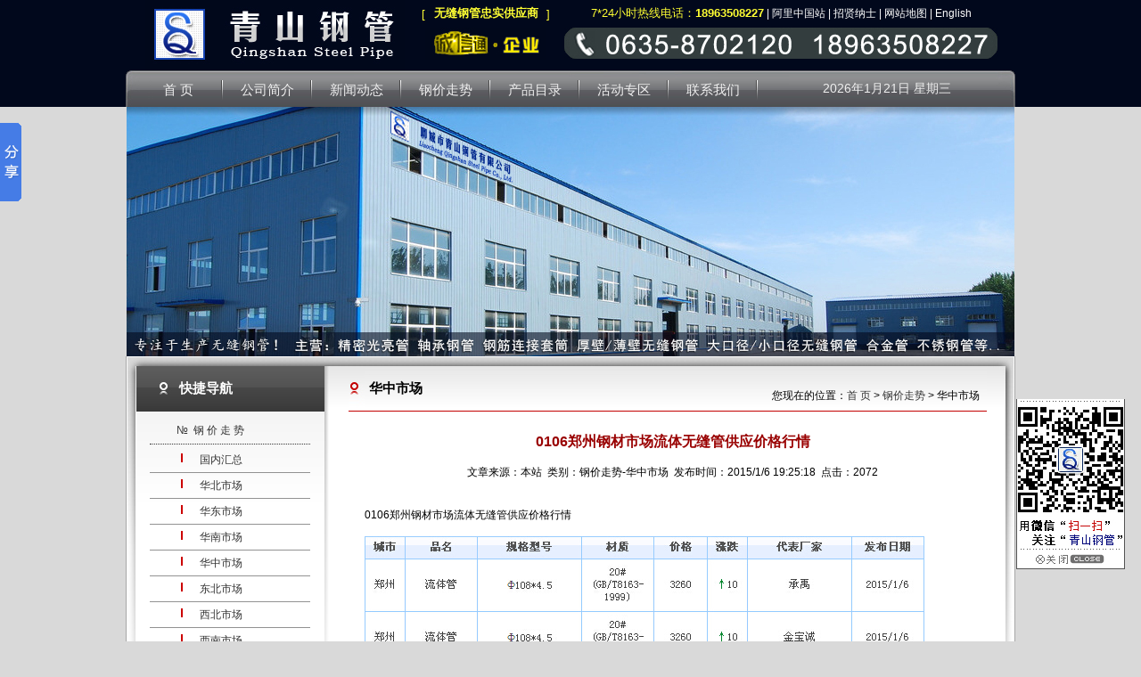

--- FILE ---
content_type: text/html
request_url: http://www.cnqingshan.com/ShowGangjia.asp?id=4285
body_size: 7407
content:

<!DOCTYPE html PUBLIC "-//W3C//DTD XHTML 1.0 Transitional//EN" "http://www.w3.org/TR/xhtml1/DTD/xhtml1-transitional.dtd">
<html xmlns="http://www.w3.org/1999/xhtml">
<head>
<meta http-equiv="Content-Type" content="text/html; charset=gb2312" />
<title>0106郑州钢材市场流体无缝管供应价格行情_无缝钢管忠实供应商-青山钢管官方网站（cnqingshan.com）</title>
<meta name="keywords" content="无缝钢管,精密无缝钢管,光亮管,无缝管,无缝钢管定做,无缝钢管价格,无缝钢管厂家,精密钢管,精密光亮管,精密无缝管,不锈钢管,青山钢管,无缝钢管供应商" />
<meta name="description" content="青山钢管(电话:18963508227)是一家大型的无缝钢管生产厂家，一直专注于无缝钢管的生产加工及销售，拥有现代化的生产车间和成熟的团队，我们以合理的钢管价格和一流的售后服务为各行业客户提供优质的钢管产品。期待您的来电！" />
<link href="images/css.css" rel="stylesheet" type="text/css" />
<link href="css/qingshan.css" type="text/css" rel="stylesheet" />
<script type="text/javascript" src="js/qingshan.js"></script>
  
<script type="text/javascript">
	window.addEvent('load', function() {
		new Fusion('ul.menutop', {
			pill: 1,
			effect: 'slide',
			opacity: 1,
			hideDelay: 500,
			centered: 0,
			tweakInitial: {'x': 0, 'y': -1},
			tweakSubsequent: {'x': 1, 'y': -1},
			menuFx: {duration: 500, transition: Fx.Transitions.Back.easeInOut},
			pillFx: {duration: 250, transition: Fx.Transitions.linear}
		});
	});
  </script>
<script> 
function oCopy(obj){ 
obj.select(); 
js=obj.createTextRange(); 
js.execCommand("Copy") 
alert('地址复制成功，赶紧推荐给您的QQ/MSN好友吧！')
} 
</script>
</head>
<body>
<link rel="shortcut icon" href="/qingshan.ico" />
<table width="998" border="0" align="center" cellpadding="0" cellspacing="0">  
  <tr>
    <td width="1000" align="center" valign="middle" scope="col"><table width="990" border="0" align="center" cellpadding="0" cellspacing="0">
      
      <tr>
        <td width="310" height="79" align="left" valign="middle" scope="col" style="padding-left:18px;"><a href="/index.asp"><img src="/uploadfile/201303/QsLogo.jpg" title="无缝钢管/青山钢管" alt="无缝钢管/青山钢管" width="291" height="79" border="0"/></a></td>
        <td height="79" align="left" valign="bottom" scope="col"><table width="100%" height="100%" border="0" align="center" cellpadding="0" cellspacing="0">
          <tr style="color:#FFFFFF">
         <td width="10" align="left" valign="middle" scope="col"><span style="font-size:13px; color:#FFFF33;">[</span></td>
         <td align="center" valign="middle" scope="col"><span><h1 style="font-size:13px; color:#FFFF33; text-align:center; display:inline">无缝钢管忠实供应商</h1></span></td>
         <td width="10" align="right" valign="middle" scope="col"><span style="font-size:13px; color:#FFFF33;">]</span></td>
         <td height="31" align="center" valign="middle" scope="col"><span style="font-size:13px; color:#FFFF33;">7*24小时热线电话：<strong>18963508227</strong></span>  | <a href="#" target="_blank" style="color:#FFFFFF;">阿里中国站</a> | <a href="/job.asp" target="_blank" style="color:#FFFFFF;">招贤纳士</a> | <a href="/index.html" target="_blank" style="color:#FFFFFF;">网站地图</a> | <a href="http://en.cnqingshan.com" target="_blank" style="color:#FFFFFF;">English</a></td>
            </tr>
          <tr>
            <td colspan="3" align="center" valign="top" scope="col"><a href="#" target="_blank"><img src="/images/cxt.jpg" alt="阿里巴巴诚信通企业" title="阿里巴巴诚信通企业" width="136" height="36" border="0" /></a></td>
            <td height="48" align="center" valign="top" scope="col"><script src=/adfile/ad1.js></script></td>
            </tr>
        </table></td>
      </tr>
    </table></td>
  </tr>
  <tr>
    <td height="41" align="left" valign="middle" background="/images/top.jpg" scope="col">
    <table width="990" height="41" border="0" align="center" cellpadding="0" cellspacing="0">
      <tr>
        <td width="710" scope="col">
				<div id="rt-main-header">	

			<div class="menu">
									
	          <ul class="menutop">
			  
				 <li class="root"><a class="item " href="/index.asp"><span>首 页</span></a>	</li>	
				  
				 <li class="root"><a class=" item " href="/About.asp?id=1" ><span>公司简介</span></a>
				   <div class="fusion-submenu-wrapper ">
				     <ul >																	
							<li><a class=" item " href="/About.asp?id=2"><span>企业文化</span></a></li>
							<li><a class=" item " href="/About.asp?id=15"><span>资质证书</span></a></li>
							<li><a class=" item " href="/About.asp?id=9"><span>人才战略</span></a></li>
							<li><a class=" item " href="/About.asp?id=10"><span>厂区展示</span></a></li>
							<li><a class=" item " href="/About.asp?id=11"><span>生产流程</span></a></li>
							<li><a class=" item " href="/About.asp?id=12"><span>营销网络</span></a></li>
							<li><a class=" item " href="/About.asp?id=13"><span>订货事项</span></a></li>
		                                        <li><a class=" item " href="/About.asp?id=17"><span>付款事项 </span></a></li>
							<li><a class=" item " href="/About.asp?id=14"><span>联系我们</span></a></li>
					 </ul>
			      </div>			
	            </li>	
							
				<li class="root" ><a class=" item " href="/News.asp"><span>新闻动态</span></a>			
					<div class="fusion-submenu-wrapper ">
				         <ul >																	
							<li><a class=" item " href="/NewsMore.asp?id=1"><span>公司新闻</span></a></li>
							<li><a class=" item " href="/NewsMore.asp?id=4"><span>行业动态</span></a></li>
						</ul>
			       </div>			
	           </li>	

				<li class="root" ><a class=" item " href="/Gangjia.asp"  ><span>钢价走势</span></a>			
					<div class="fusion-submenu-wrapper ">
				         <ul >								
							<li><a class=" item " href="/Zhishi.asp?id=6"><span>分析评论</span></a></li>
							<li><a class=" item " href="/Zhishi.asp?id=9"><span>钢市预测</span></a></li>
							<li><a class=" item " href="/Zhishi.asp?id=7"><span>钢厂资讯</span></a></li>
							<li><a class=" item " href="/Zhishi.asp?id=8"><span>国际消息</span></a></li>
							<li><a class=" item " href="/Zhishi.asp?id=5"><span>钢管知识</span></a></li>
						</ul>
			       </div>			
	           </li>
			   <li class="root" ><a class=" item " href="/Products.asp"  ><span>产品目录</span></a>			
					<div class="fusion-submenu-wrapper ">
				         <ul >		
							<li><a class=" item " href="/ding.asp?id=18"><span>无缝钢管定做</span></a></li>										
							<li><a class=" item " href="/xianhuo.asp"><span>无缝钢管现货</span></a></li>
							<li><a class=" item " href="/Yingyong.asp?id=19"><span>产品应用领域</span></a></li>	
						</ul>
			       </div>			
	           </li>		   
			   <li class="root" ><a class=" item " href="/Case.asp"  ><span>活动专区</span></a>
			   <div class="fusion-submenu-wrapper ">
				         <ul >								
							<li><a class=" item " href="/Case.asp?id=1"><span>满量即送</span></a></li>										
							<li><a class=" item " href="/Case.asp?id=3"><span>优质样品</span></a></li>
							<li><a class=" item " href="/Case.asp?id=4"><span>库存狂甩</span></a></li>
						</ul>
		          </div>
				  </li>
			   <li class="root" ><a href="/About.asp?id=14" class=" item "><span>联系我们</span></a>
			   <div class="fusion-submenu-wrapper ">
				         <ul >								
							<li><a class=" item " href="/gou.asp"><span>采购提交</span></a></li>										
							<li><a class=" item " href="/Book/add_book.asp"><span>建议反馈</span></a></li>
						</ul>
		          </div>
				  </li>			
		</ul>
<div class="menu_right"></div>		   
			</div>
		</div>
<div style="clear:both"></div>		
</div>		
		
		  </td>
        <td align="center" valign="middle" scope="col"><table width="278" height="36" border="0" align="center" cellpadding="0" cellspacing="0">
            <tr>
                            <td align="center" scope="col" style="color:#EFEFEF; line-height:28px; font-size:14px;"><SCRIPT language=JavaScript type=text/JavaScript>
var day="";
var month="";
var ampm="";
var ampmhour="";
var myweekday="";
var year="";
mydate=new Date();
myweekday=mydate.getDay();
mymonth=mydate.getMonth()+1;
myday= mydate.getDate();
myyear= mydate.getYear();
year=(myyear > 200) ? myyear : 1900 + myyear;
if(myweekday == 0)
weekday=" 星期日 ";
else if(myweekday == 1)
weekday=" 星期一 ";
else if(myweekday == 2)
weekday=" 星期二 ";
else if(myweekday == 3)
weekday=" 星期三 ";
else if(myweekday == 4)
weekday=" 星期四 ";
else if(myweekday == 5)
weekday=" 星期五 ";
else if(myweekday == 6)
weekday=" 星期六 ";
document.write(year+"年"+mymonth+"月"+myday+"日 "+weekday);
          </SCRIPT>
     <SPAN id=liveclock 15px? height: 109px; style?="width:"></SPAN>
    <SCRIPT language=javascript>
function www_helpor_net()
{
var Digital=new Date()
var hours=Digital.getHours()
var minutes=Digital.getMinutes()
var seconds=Digital.getSeconds()

if(minutes<=9)
minutes="0"+minutes
if(seconds<=9)
seconds="0"+seconds
myclock="<font face='黑体'>"+hours+":"+minutes+":"+seconds+"</font>"
if(document.layers){document.layers.liveclock.document.write(myclock)
document.layers.liveclock.document.close()
}else if(document.all)
liveclock.innerHTML=myclock
setTimeout("www_helpor_net()",1000)
}
www_helpor_net();
//-->
          </SCRIPT></td>
            </tr>
          </table></td>
      </tr>
    </table>   </td>
  </tr>
  <tr>
    <td height="280" align="center" valign="top" background="/images/huandeng.jpg" scope="col"><script src=/adfile/ad6.js></script></td>
  </tr>
</table>
<table width="998" border="0" align="center" cellpadding="0" cellspacing="0">
  <tr><td valign="top" background="/images/ybgx.jpg" scope="col">	
	<table width="998" border="0" align="center" cellpadding="0" cellspacing="0">
      <tr>
        <td align="center" valign="top" background="/images/ybg.jpg" style="background-repeat:no-repeat;" scope="col"><table width="974" border="0" align="center" cellpadding="0" cellspacing="0">
          <tr>
            <td width="218" scope="col"></td>
            <td width="756" height="11" scope="col"></td>
          </tr>
          <tr>
            <td align="left" valign="top" background="/images/nlbg.jpg" style="background-repeat:no-repeat;" scope="col"><table width="195" border="0" align="left" cellpadding="0" cellspacing="0">
              <tr>
                <td width="15" scope="col">&nbsp;</td>
               <td width="180" height="51" scope="col"><div id="lefttitle">快捷导航</div></td>
              </tr>
              <tr>
                <td height="8" scope="col"></td>
                <td scope="col"></td>
              </tr>
               <tr>
                <td scope="col">&nbsp;</td>
                <td height="28" scope="col" style="padding-left:30px; text-decoration: none;color:#333; border-bottom-width: 1px; border-bottom-style:dotted; border-bottom-color: #333;">№&nbsp;&nbsp;<a href="/gangjia.asp">钢 价 走 势</a></td>
              </tr>
               <tr>
                 <td scope="col"></td>
                 <td height="3" scope="col"></td>
               </tr>
               <tr>
                 <td scope="col">&nbsp;</td>
                 <td height="28" background="images/bg_left_title.gif"><div id="left" >
              <ul>
                <li><a href="GangjiaMore.asp?id=1" title="国内汇总">国内汇总</a></li></br><li><a href="GangjiaMore.asp?id=10" title="华北市场">华北市场</a></li></br><li><a href="GangjiaMore.asp?id=4" title="华东市场">华东市场</a></li></br><li><a href="GangjiaMore.asp?id=5" title="华南市场">华南市场</a></li></br><li><a href="GangjiaMore.asp?id=6" title="华中市场">华中市场</a></li></br><li><a href="GangjiaMore.asp?id=7" title="东北市场">东北市场</a></li></br><li><a href="GangjiaMore.asp?id=8" title="西北市场">西北市场</a></li></br><li><a href="GangjiaMore.asp?id=9" title="西南市场">西南市场</a></li></br>
              </ul>
            </div></td>
               </tr>
               <tr>
                <td scope="col">&nbsp;</td>
                <td height="28" scope="col" style="padding-left:30px; text-decoration: none;color:#333; border-bottom-width: 1px; border-bottom-style:dotted; border-bottom-color: #333;">№&nbsp;&nbsp;<a href="/Zhishi.asp?id=6">分 析 评 论</a></td>
              </tr>
			   <tr>
                <td scope="col">&nbsp;</td>
                <td height="28" scope="col" style="padding-left:30px; text-decoration: none;color:#333; border-bottom-width: 1px; border-bottom-style:dotted; border-bottom-color: #333;">№&nbsp;&nbsp;<a href="/Zhishi.asp?id=9">钢 市 预 测</a></td>
              </tr>
			   <tr>
                <td scope="col">&nbsp;</td>
                <td height="28" scope="col" style="padding-left:30px; text-decoration: none;color:#333; border-bottom-width: 1px; border-bottom-style:dotted; border-bottom-color: #333;">№&nbsp;&nbsp;<a href="/Zhishi.asp?id=7">钢 厂 资 讯</a></td>
              </tr>
			  	<tr>
                <td scope="col">&nbsp;</td>
                <td height="28" scope="col" style="padding-left:30px; text-decoration: none;color:#333; border-bottom-width: 1px; border-bottom-style:dotted; border-bottom-color: #333;">№&nbsp;&nbsp;<a href="/Zhishi.asp?id=8">国 际 消 息</a></td>
              </tr>
			    <tr>
                <td scope="col">&nbsp;</td>
                <td height="28" scope="col" style="padding-left:30px; text-decoration: none;color:#333; border-bottom-width: 1px; border-bottom-style:dotted; border-bottom-color: #333;">№&nbsp;&nbsp;<a href="/Zhishi.asp?id=5">钢 管 知 识</a></td>
              </tr>
              <tr>
                <td height="15" scope="col"></td>
                <td height="15" scope="col"></td>
              </tr>
              <tr>
                <td scope="col"></td>
                <td align="center" scope="col"><script src=/adfile/ad4.js></script></td>
              </tr>
              <tr>
                <td scope="col"></td>
                <td height="10" scope="col"></td>
              </tr>
			  <tr>
                <td scope="col"></td>
                <td align="center" scope="col"><script src=/adfile/ad5.js></script></td>
              </tr>
              <tr>
                <td scope="col">&nbsp;</td>
                <td scope="col"><table width="180" border="0" align="center" cellpadding="0" cellspacing="0">
				  <tr>
                    <td align="center" style="text-decoration: none;color:#333; border-bottom-width: 1px; border-bottom-style:dotted; border-bottom-color: #333;">&nbsp;</td>
                  </tr>
				  <tr>
                    <td height="5" align="left"></td>
                  </tr>
                  <tr>
                    <td height="25" align="left">热线：18963508227 (7*24 热线)</td>
                  </tr>
                  <tr>
                    <td height="25" align="left" >电话：18963508227</td>
                  </tr>
                  <tr>
                    <td height="25" align="left">传真：18963508227</td>
                  </tr>
                  <tr>
                    <td height="25" align="left">邮箱：446038966@qq.com</td>
                  </tr>
                  <tr>
                    <td height="25" align="left">地址：聊城市辽河路兴隆科技大厦</td>
                  </tr>
				  <tr>
                    <td height="25" align="left">厂址：聊城市蒋官屯镇桑海工业园</td>
                  </tr>
                  
                  <tr>
                    <td height="10" align="left"></td>
                  </tr>
                  
                </table></td>
              </tr>
            </table></td>
            <td align="center" valign="top" scope="col"><table width="716" border="0" align="center" cellpadding="0" cellspacing="0">
              <tr>
                <td height="51" background="/images/nybg.jpg" scope="col"><table width="700" border="0" align="center" cellpadding="0" cellspacing="0">
  <tr>
    <td align="left" valign="middle" scope="col"><div id="title"><strong>华中市场</strong></div></td>
    <td align="right" valign="middle" scope="col" style="padding-top:16px;">您现在的位置：<a href="/index.asp">首 页</a> > <a href="/gangjia.asp">钢价走势</a> > 华中市场</td>
  </tr>
</table>
</td>
              </tr>
              <tr>
                <td align="left" valign="top" scope="col" style="padding:8px 0; line-height:23px"><table width="705" border="0" align="right" cellpadding="0" cellspacing="0">
                  
                  
                  
                  <tr>
                    <td align="center" valign="top" style="line-height:23px; padding-left:2px; padding-right:2px;" scope="col"><table width="100%" border="0" align="center" cellpadding="5" cellspacing="0">
                        <tr>
                          <td height="32" valign="bottom"><div align="center" style="color:#990000; font-size:16px; font-weight:bold">0106郑州钢材市场流体无缝管供应价格行情</div></td>
                        </tr>
                        <tr>
                          <td height="28"><div align="center">文章来源：本站&nbsp; 类别：钢价走势-华中市场&nbsp; 发布时间：2015/1/6 19:25:18&nbsp;
                                  点击：2072
                          </div></td>
                        </tr>
                        <tr>
                          <td align="left" valign="top"><P>0106郑州钢材市场流体无缝管供应价格行情</P>
<P><IMG border=0 alt=无缝管供应厂家价格行情 src="/uploadfile/201501/20150106192452558.jpg"></P>
<P><IMG border=0 alt=无缝钢管供应厂家价格行情 src="/uploadfile/201501/20150106192506546.jpg"></P>
<P>专注精密钢管,精密无缝管, 光亮管的生产加工与销售，材质有10#,20#,35#,45#,40Cr,42Crmo,35Crmo,16Mn等碳钢以及合金钢,规格材质齐全,欢迎来电洽谈订单</P></td>
                        </tr>
<tr>
                          <td align="center" ><!-- 将此标记放在您希望显示like按钮的位置 -->
<div class="bdlikebutton"></div>

<!-- 将此代码放在适当的位置，建议在body结束前 -->
<script id="bdlike_shell"></script>
<script>
var bdShare_config = {
	"type":"large",
	"color":"blue",
	"uid":"656117",
	"share":"yes"
};
document.getElementById("bdlike_shell").src="http://bdimg.share.baidu.com/static/js/like_shell.js?t=" + Math.ceil(new Date()/3600000);
</script></td>
                        </tr>
                        <tr>
                          <td style="text-decoration: none;color:#333; border-bottom-width: 1px; border-bottom-style:dotted; border-bottom-color: #333;"></td>
                        </tr>
                        <tr>
                          <td height="8"></td>
                        </tr>
                        <tr>
                          <td><table width="100%" border="0" align="center">
                              <tr>
                                <td><div align="center">
                                    
                                  上条：<a href="ShowGangjia.asp?id=4284">哈尔滨0106钢材市场流体无缝管供应厂家价格行情</a> </div></td>
                                <td><div align="center">下条：<a href="ShowGangjia.asp?id=4286">0106武汉流体无缝管供应厂家价格行情</a></div></td>
                              </tr>
                          </table></td>
                        </tr>
                        <tr>
                          <td><div align="center"></div></td>
                        </tr>
                    </table></td>
                  </tr>
                </table></td>
              </tr>
            </table></td>
          </tr>
        </table></td>
      </tr>
    </table>
</td></tr></table>
<table width="998" border="0" align="center" cellspacing="0">
  <tr>
    <td height="37" align="center" background="/images/footer_bg.jpg">
	<table width="98%" border="0" align="center" cellpadding="0" cellspacing="0">
  <tr>
    <td align="left" scope="col" style="padding-top:3px;"><span style="color: #FFFFFF"><a href="/About.asp?id=1" style="color:#FFFFFF;">公司简介</a> | <a href="/News.asp" style="color:#FFFFFF;">新闻动态</a> | <a href="/Gangjia.asp" style="color:#FFFFFF;">钢价走势</a> | <a href="/Zhishi.asp?id=5" style="color:#FFFFFF;">钢管知识</a> | <a href="/ding.asp?id=18" style="color:#FFFFFF;">无缝钢管定做</a> | <a href="/" style="color:#FFFFFF;">精密光亮管</a> | <a href="/xianhuo.asp" style="color:#FFFFFF;">无缝钢管现货</a> | <a href="/About.asp?id=14" style="color:#FFFFFF;">联系我们</a> |</span></td>
    <td align="right" style="padding-top:3px;" scope="col"><table width="100%" border="0" align="right" cellspacing="0">
      <tr>
        <td width="94%" align="right"><span style="color: #FFFFFF"><a href="/index.html" target="_blank" style="color:#FFFFFF;"><strong>青山钢管</strong></a> 版权所有 <a href="http://www.miitbeian.gov.cn"  target="_blank" style="color:#FFFFFF;">鲁ICP备13006648号</a> [<a href="/sitemap.html" style="color:#FFFFFF;" target="_blank">网站地图</a>] [<a href="/sitemap.xml" title="sitemap" style="color:#FFFFFF;" target="_blank">Sitemap</a>] <a href="#top" style="color:#FFFFFF;">[TOP↑]</a></span></td>
        
        </tr>
    </table>      
      </td>
  </tr>
</table>
  </tr>
  <tr>

  </tr>
</table>
<meta name="baidu-site-verification" content="xPTt47vwBA" />
<!-- Baidu Button BEGIN -->
<script type="text/javascript" id="bdshare_js" data="type=slide&amp;img=6&amp;pos=left&amp;uid=656117" ></script>
<script type="text/javascript" id="bdshell_js"></script>
<script type="text/javascript">
var bds_config={"bdTop":80};
document.getElementById("bdshell_js").src = "http://bdimg.share.baidu.com/static/js/shell_v2.js?cdnversion=" + Math.ceil(new Date()/3600000);
</script>
<!-- Baidu Button END -->
<div id="haoetv" style="width:122px;height:272px;z-index:99;text-align:right; padding-right:18px;">
 
	
	<div><img src="/images/erwei.jpg" alt="微信公众号：青山钢管" title="微信公众号：青山钢管"></div>
	<div><img src="/images/x3.jpg" alt="用微信扫一扫，关注青山钢管" title="用微信扫一扫，关注青山钢管"></div>
    <div id="close" style="z-index:999;float:right; padding-right:18px; width:122px; height:102px;"><img src="/images/close.jpg" alt="关闭" title="关闭" onClick="this.parentNode.parentNode.style.display='none';"></div>
</div>
<script type="text/javascript">
var _bdhmProtocol = (("https:" == document.location.protocol) ? " https://" : " http://");
document.write(unescape("%3Cscript src='" + _bdhmProtocol + "hm.baidu.com/h.js%3F844504f90ba4aae1c04764d3d342010c' type='text/javascript'%3E%3C/script%3E"));
</script>
</body>
</html>


--- FILE ---
content_type: text/css
request_url: http://www.cnqingshan.com/images/css.css
body_size: 1347
content:
/* CSS Document */

body{padding:0; margin:0; font-size:12px; color:#000; 
background:#D9D9D9 url(/images/bg.gif);
background-repeat: repeat-x;}
a{font-size:12px; color:#333; text-decoration:none}
a:hover{color:#f00; text-decoration:underline}
img{border:none}
.aboutpic{border:1px solid #B2C2E3; padding:3px; margin:8px}
.img:visited img{border: 1px solid #B2C2E3;}
.img img{border: 1px solid #B2C2E3;padding:5px;}
.img:hover img{border: 1px solid #3477C5;}
.img:hover{color: #B2C2E3; }
#nav{}
#nav li{width:88px; height:41px; float:left; line-height:41px; text-align:center; background:url(bg-nav-center.gif) right no-repeat; display: inline;}
#nav li a{width:88px; font-size:13px; float:left; text-decoration:none; color:#EFEFEF}
#nav li a:hover{ width:88px; height:41px; color:#fff; font-weight:bold; text-decoration:none; background-image:url(top_a.jpg);}
#line{border:1px solid #a5a5a5}
#line2{border:1px solid #a5a5a5; margin:5px 0}
#line3{border-top:1px solid #a5a5a5; margin-top:10px; text-align:center; line-height:23px; padding:15px;}
#line4{border:1px solid #a5a5a5; margin-top:5px; line-height:20px; padding:5px}
#title{font-size:15px; font-weight:bold; padding-left:15px;}
#lefttitle{font-size:15px; font-weight:bold; padding-left:33px; color:#FFFFFF;}
#body{font-size:13px; line-height:28px; padding:20px}
#lt{text-align:center; color:#333; padding-top:10px; font-size:16px; font-weight:bold; font-family: 微软雅黑,sans-serif; letter-spacing:3px; height:40px; background-image:url(bg_left_title.gif); background-repeat:no-repeat}
#abt{float:left; color:#fff; margin:4px 10px; font-size:16px; font-weight:bold; font-family: 微软雅黑,sans-serif; letter-spacing:3px}
#abta{ text-align:right; margin-right:10px}
#lat{padding:17px 0 8px 20px; font-weight:bold; height:40px; background-image:url(title_r_bg.gif); background-repeat:no-repeat}

#sc{line-height:20px; text-align:center}
#left {margin:0; }
#left ul{margin-left:0px;list-style:none;padding:0;border:0;margin:0; }
#left li {display: inline;list-style-type: none; }
#left li a:link,
#left li a:visited {width:67px;height:17px;float:left; padding:6px 56px; text-align:left; text-decoration: none; color:#333; }
#left li a:hover {color:#f00;  }
#right {margin:0; }
#right ul{list-style:none;border:0; }
#right li {display: inline;list-style-type: none; }
#right li a:link,
#right li a:visited {font-size:15px; color:#FF6600; }
#right li a:hover {color:#000066; }
#leftl {margin:0}
#leftl ul{margin-left:0px;list-style:none;padding:0;border:0;margin:0;}
#leftl li {display: inline;list-style-type: none;}
#leftl li a:link,
#leftl li a:visited {width:100%; float:left; padding:9px 0; text-align:left; text-decoration: none;color:#333333;background:#F7F7F7;}
#leftl li a:hover {color:#fff;  background-color:#ef2f0b;}
#lefti {margin:0}
#lefti ul{margin-left:0px;list-style:none;padding:0;border:0;margin:0;}
#lefti li {display: inline;list-style-type: none;}
#lefti li a:link,
#lefti li a:visited {width:100%; text-align:center; float:left; padding:9px 0; text-decoration: none;color:#333333;background:#F7F7F7; font-weight:bold}
#lefti li a:hover {color:#fff;  background-color:#ef2f0b;}
#lovexin12{width:90px; height:auto; background-color:#EEF2FA; border:1px solid #A9B9DA}
#t{width:auto; height:25px; background-color:#2F7DC7; font-size:14px; font-weight:bold; text-align:center; color:#FFF; padding-top:5px;}
#qq{margin:10px; text-align:center;}
img{border:0px;}
#haoetv{position:fixed!important;position:absolute;right:0;bottom:0;top:expression(offsetParent.scrollTop+offsetParent.clientHeight-150);cursor:pointer;}
#close{position:fixed!important;position:absolute;right:0;bottom:0;top:expression(offsetParent.scrollTop+offsetParent.clientHeight-149);cursor:pointer;}

--- FILE ---
content_type: text/css
request_url: http://www.cnqingshan.com/css/qingshan.css
body_size: 1070
content:

/* Grid Container */
body {font-family:\5B8B\4F53,Arial Narrow,arial,serif;}
body,div,dl,dt,dd,ul,ol,li,pre,form,fieldset,input,textarea,blockquote,emBED{padding:0; margin:0;}
ul,li{list-style: none;}
/* menu Set */
#rt-main-header{margin: 0 auto;width: 700px;}
/* Global */
.menu {width:700px;height:41px;float:left; }
.menutop {height:41px;}
.menutop li {float:left;margin: 0;padding: 0;position: relative;line-height:48px; font-size:15px;background:url('../images/nav_li_right.gif') right no-repeat; text-align:center;}
.menutop li .item, .menutop li.active .item {display: block;margin: 0;text-decoration: none;float: none;padding:0;width:100px;}
.menutop li .fusion-submenu-wrapper {float: none;left: -999em;position: absolute;z-index: 500;}
.menu_right{height:41px;}
/* Dropdowns */
.menutop ul {width:100px;padding:0;margin: 0;float:left;z-index: 2;}
.menutop ul li {width: 100px;height:39px;line-height:39px;background:url('../images/sublibg.gif') no-repeat;padding:0;}
.menutop ul li a:hover{width:100px;height:39px;line-height:39px;font-weight: bold;background:url('../images/sublihover.gif') no-repeat;padding:0; }
.menutop li > .item {padding: 0;height: auto;display: block;font-size:13px;line-height:39px; text-align:center;}
.menutop li > .item span {display: block;padding: 0;width: 100%;}
.menutop li a.item {cursor: pointer;padding:0;color:#EFEFEF}
.menutop li span.item {cursor:default;outline:none; }
/* Root Items */
.menutop li.root :hover{float:left;font-weight: bold;background:url('../images/nav_hover.jpg') no-repeat right top;}
body .menutop li.root > .item {white-space: nowrap;display: block;padding: 0;font-size: 15px;z-index: 100;cursor: pointer;position:relative;outline: none;text-align: center;line-height: 28px;background: none;}
.menutop li.root > .item span {display: block;margin: 0;outline: none;padding: 8px 0;}
/* Fusion Pill */
.fusion-pill-l {height: 41px;margin:0 0 0 0px;top:0;position:absolute;left:0;}
.fusion-pill-r {height: 41px;}
/* Fusion JS */
.fusion-js-container {display:block;height:0;left:0;overflow:visible;position:absolute;top:0;z-index:50000!important;background:trans !important;}
.fusion-js-subs {display:none;margin:-3px 0 0;overflow:hidden;padding:0;position:absolute;}



--- FILE ---
content_type: application/javascript
request_url: http://www.cnqingshan.com/adfile/ad5.js
body_size: 269
content:
document.write('<a href="/adurl.asp?id=5" target="_blank"><img src="/uploadfile/201304/20130416163149788.jpg" width="178" height="50"  title="采购提交"></a>')


--- FILE ---
content_type: application/javascript
request_url: http://www.cnqingshan.com/adfile/ad6.js
body_size: 291
content:
document.write('<a href="/adurl.asp?id=6" target="_blank"><img src="/images/huandeng1.jpg" width="996" height="280"  title="无缝钢管，精密无缝钢管，精密光亮管生产厂家"></a>')


--- FILE ---
content_type: application/javascript
request_url: http://www.cnqingshan.com/adfile/ad4.js
body_size: 269
content:
document.write('<a href="/adurl.asp?id=4" target="_blank"><img src="/uploadfile/201305/20130523165906570.jpg" width="178" height="50"  title="产品系列"></a>')


--- FILE ---
content_type: application/javascript
request_url: http://www.cnqingshan.com/adfile/ad1.js
body_size: 296
content:
document.write('<a href="/adurl.asp?id=1" target="_blank"><img src="/uploadfile/201408/20140817105618993.jpg" width="486" height="36"  title="无缝钢管订购热线：18963508227"></a>')
